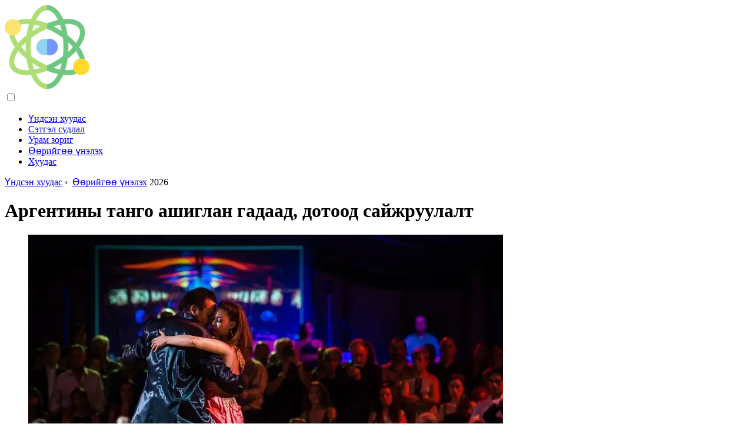

--- FILE ---
content_type: text/html; charset=UTF-8
request_url: https://mn.psychicslog.com/10761681-improving-externally-and-internally-with-argentine-tango
body_size: 12540
content:
<!DOCTYPE html>

<html lang="mn" prefix="og: http://ogp.me/ns#">

<head>

  
<title>Аргентины танго ашиглан гадаад, дотоод сайжруулалт | Өөрийгөө үнэлэх</title>
<meta charset="UTF-8">
<meta name="description" content="Том хотуудын оршин суугчид өдөр бүр шийдвэр гаргах, үйл явдал, үг хэллэгт хурдан хариу өгөх шаардлага тулгардаг. Өдрийн туршид стрессийн түвшин нэмэгдэж, энэ нь зөвхөн нөхцөл байдлыг улам хүндрүүлдэг. Ялангуяа ихэвчлэн маш их ажиллах ёстой хүмүүст бэрхшээл тулгардаг:">
<meta name="viewport" content="width=device-width,initial-scale=1.0">
<meta name="robots" content="max-image-preview:large">

<meta property="og:title" content="Аргентины танго ашиглан гадаад, дотоод сайжруулалт | Өөрийгөө үнэлэх">
<meta property="og:description" content="Том хотуудын оршин суугчид өдөр бүр шийдвэр гаргах, үйл явдал, үг хэллэгт хурдан хариу өгөх шаардлага тулгардаг. Өдрийн туршид стрессийн түвшин нэмэгдэж, энэ нь зөвхөн нөхцөл байдлыг улам хүндрүүлдэг. Ялангуяа ихэвчлэн маш их ажиллах ёстой хүмүүст бэрхшээл тулгардаг:">
<meta property="og:site_name" content="Psychics Log">
<meta property="og:locale" content="mn_MN">
<meta property="og:type" content="article">
<meta property="og:url" content="https://mn.psychicslog.com/10761681-improving-externally-and-internally-with-argentine-tango">
<meta property="og:image" content="https://i.psychicslog.com/images/003/image-6449-4-j.webp">

<link rel="canonical" href="https://mn.psychicslog.com/10761681-improving-externally-and-internally-with-argentine-tango">
<link rel="icon" type="image/png" sizes="48x48" href="https://psychicslog.com/favicon.png">

<link rel="alternate" hreflang="x-default" href="https://psychicslog.com/10761681-improving-externally-and-internally-with-argentine-tango">
<link rel="alternate" hreflang="de" href="https://psychicslog.com/10761681-improving-externally-and-internally-with-argentine-tango">
<link rel="alternate" hreflang="nl" href="https://nl.psychicslog.com/10761681-improving-externally-and-internally-with-argentine-tango">
<link rel="alternate" hreflang="en" href="https://en.psychicslog.com/10761681-improving-externally-and-internally-with-argentine-tango">
<link rel="alternate" hreflang="af" href="https://af.psychicslog.com/10761681-improving-externally-and-internally-with-argentine-tango">
<link rel="alternate" hreflang="ar" href="https://ar.psychicslog.com/10761681-improving-externally-and-internally-with-argentine-tango">
<link rel="alternate" hreflang="az" href="https://az.psychicslog.com/10761681-improving-externally-and-internally-with-argentine-tango">
<link rel="alternate" hreflang="bg" href="https://bg.psychicslog.com/10761681-improving-externally-and-internally-with-argentine-tango">
<link rel="alternate" hreflang="bn" href="https://bn.psychicslog.com/10761681-improving-externally-and-internally-with-argentine-tango">
<link rel="alternate" hreflang="bs" href="https://bs.psychicslog.com/10761681-improving-externally-and-internally-with-argentine-tango">
<link rel="alternate" hreflang="ca" href="https://ca.psychicslog.com/10761681-improving-externally-and-internally-with-argentine-tango">
<link rel="alternate" hreflang="cs" href="https://cs.psychicslog.com/10761681-improving-externally-and-internally-with-argentine-tango">
<link rel="alternate" hreflang="el" href="https://el.psychicslog.com/10761681-improving-externally-and-internally-with-argentine-tango">
<link rel="alternate" hreflang="es" href="https://es.psychicslog.com/10761681-improving-externally-and-internally-with-argentine-tango">
<link rel="alternate" hreflang="et" href="https://et.psychicslog.com/10761681-improving-externally-and-internally-with-argentine-tango">
<link rel="alternate" hreflang="fi" href="https://fi.psychicslog.com/10761681-improving-externally-and-internally-with-argentine-tango">
<link rel="alternate" hreflang="fr" href="https://fr.psychicslog.com/10761681-improving-externally-and-internally-with-argentine-tango">
<link rel="alternate" hreflang="he" href="https://he.psychicslog.com/10761681-improving-externally-and-internally-with-argentine-tango">
<link rel="alternate" hreflang="hr" href="https://hr.psychicslog.com/10761681-improving-externally-and-internally-with-argentine-tango">
<link rel="alternate" hreflang="hu" href="https://hu.psychicslog.com/10761681-improving-externally-and-internally-with-argentine-tango">
<link rel="alternate" hreflang="hy" href="https://hy.psychicslog.com/10761681-improving-externally-and-internally-with-argentine-tango">
<link rel="alternate" hreflang="id" href="https://id.psychicslog.com/10761681-improving-externally-and-internally-with-argentine-tango">
<link rel="alternate" hreflang="it" href="https://it.psychicslog.com/10761681-improving-externally-and-internally-with-argentine-tango">
<link rel="alternate" hreflang="ka" href="https://ka.psychicslog.com/10761681-improving-externally-and-internally-with-argentine-tango">
<link rel="alternate" hreflang="kk" href="https://kk.psychicslog.com/10761681-improving-externally-and-internally-with-argentine-tango">
<link rel="alternate" hreflang="ky" href="https://ky.psychicslog.com/10761681-improving-externally-and-internally-with-argentine-tango">
<link rel="alternate" hreflang="lt" href="https://lt.psychicslog.com/10761681-improving-externally-and-internally-with-argentine-tango">
<link rel="alternate" hreflang="lv" href="https://lv.psychicslog.com/10761681-improving-externally-and-internally-with-argentine-tango">
<link rel="alternate" hreflang="mn" href="https://mn.psychicslog.com/10761681-improving-externally-and-internally-with-argentine-tango">
<link rel="alternate" hreflang="ms" href="https://ms.psychicslog.com/10761681-improving-externally-and-internally-with-argentine-tango">
<link rel="alternate" hreflang="no" href="https://no.psychicslog.com/10761681-improving-externally-and-internally-with-argentine-tango">
<link rel="alternate" hreflang="pl" href="https://pl.psychicslog.com/10761681-improving-externally-and-internally-with-argentine-tango">
<link rel="alternate" hreflang="pt" href="https://pt.psychicslog.com/10761681-improving-externally-and-internally-with-argentine-tango">
<link rel="alternate" hreflang="ro" href="https://ro.psychicslog.com/10761681-improving-externally-and-internally-with-argentine-tango">
<link rel="alternate" hreflang="sk" href="https://sk.psychicslog.com/10761681-improving-externally-and-internally-with-argentine-tango">
<link rel="alternate" hreflang="sl" href="https://sl.psychicslog.com/10761681-improving-externally-and-internally-with-argentine-tango">
<link rel="alternate" hreflang="sq" href="https://sq.psychicslog.com/10761681-improving-externally-and-internally-with-argentine-tango">
<link rel="alternate" hreflang="sv" href="https://sv.psychicslog.com/10761681-improving-externally-and-internally-with-argentine-tango">
<link rel="alternate" hreflang="sw" href="https://sw.psychicslog.com/10761681-improving-externally-and-internally-with-argentine-tango">
<link rel="alternate" hreflang="th" href="https://th.psychicslog.com/10761681-improving-externally-and-internally-with-argentine-tango">
<link rel="alternate" hreflang="tl" href="https://tl.psychicslog.com/10761681-improving-externally-and-internally-with-argentine-tango">
<link rel="alternate" hreflang="tr" href="https://tr.psychicslog.com/10761681-improving-externally-and-internally-with-argentine-tango">
<link rel="alternate" hreflang="uz" href="https://uz.psychicslog.com/10761681-improving-externally-and-internally-with-argentine-tango">
<link rel="alternate" hreflang="vi" href="https://vi.psychicslog.com/10761681-improving-externally-and-internally-with-argentine-tango">



  
  <script type="application/ld+json">
  {
  "@context":"https://schema.org",
  "@type":"Article",
  "url": "https://mn.psychicslog.com/10761681-improving-externally-and-internally-with-argentine-tango",
  "headline": "Аргентины танго ашиглан гадаад, дотоод сайжруулалт",
  "keywords": "",
  "description": "Том хотуудын оршин суугчид өдөр бүр шийдвэр гаргах, үйл явдал, үг хэллэгт хурдан хариу өгөх шаардлага тулгардаг. Өдрийн туршид стрессийн түвшин нэмэгдэж, энэ нь зөвхөн нөхцөл байдлыг улам хүндрүүлдэг. Ялангуяа ихэвчлэн маш их ажиллах ёстой хүмүүст бэрхшээл тулгардаг:",
  "inLanguage": "mn",
  "dateCreated":"2023-12-17T05:03",
  "dateModified":"2025-01-24T14:04",
  "datePublished":"2023-12-17T05:03",
  "typicalAgeRange":"12+",   
  "mainEntityOfPage":{"@type": "WebPage","@id": "https://mn.psychicslog.com/10761681-improving-externally-and-internally-with-argentine-tango"},  
  "author":{"@context":"https://schema.org","@type":"Person","name":"Evan Saunder","email":"saunder@psychicslog.com"},
  "image":{"@type": "ImageObject","url": "https://i.psychicslog.com/images/003/image-6449-4-j.webp"},
  "publisher":{"@type": "Organization","name": "Anonymous","logo": "https://i.psychicslog.com/logo-144x144.png"}
  }
  
}
  </script>
  
</head>

<body class="bg-light">



<header>
<a href="/" title="Үндсэн хуудас" rel="home" class="logo"><img src="https://i.psychicslog.com/logo-144x144.png" loading="lazy" alt="Logo mn.psychicslog.com" title="Logo mn.psychicslog.com" width="144" height="144"></a>
</header>

<nav itemscope itemtype="https://schema.org/SiteNavigationElement" class="menu--toggle">

<input id="menu--toggle" type="checkbox" aria-label="Menu"><label for="menu--toggle" aria-label="Menu"><span></span></label>

<ul>
<li><a href="/" title="Үндсэн хуудас" rel="home" itemprop="url"><span itemprop="name">Үндсэн хуудас</span></a></li>
<li><a href="/psychology/1" title="Сэтгэл судлал" rel="category tag" itemprop="url"><span itemprop="name">Сэтгэл судлал</span></a></li><li><a href="/motivation/1" title="Урам зориг" rel="category tag" itemprop="url"><span itemprop="name">Урам зориг</span></a></li><li><a href="/self-esteem/1" title="Өөрийгөө үнэлэх" rel="category tag" itemprop="url"><span itemprop="name">Өөрийгөө үнэлэх</span></a></li><li><a href="/pages/1" title="Хуудас" rel="category tag" itemprop="url"><span itemprop="name">Хуудас</span></a></li>
</ul>

</nav>
<div class="main-container container">

  <div class="row">

    <div class="col-lg-8">
      <div class="content-box">

        <main class="entry mb-0">

          <div class="single-post__entry-header entry__header">

            <nav itemscope itemtype="https://schema.org/BreadcrumbList">
              <span itemprop="itemListElement" itemscope itemtype="https://schema.org/ListItem"><a href="/" title="Үндсэн хуудас" rel="home" itemprop="item" class="entry__meta-category entry__meta-category--label entry__meta-category--green"><span itemprop="name">Үндсэн хуудас</span></a><meta itemprop="position" content="1"></span>&nbsp;›&nbsp;
              <span itemprop="itemListElement" itemscope itemtype="https://schema.org/ListItem"><a href="/self-esteem/1" title="Өөрийгөө үнэлэх" rel="category tag" class="entry__meta-category entry__meta-category--label entry__meta-category--green" itemprop="item"><span itemprop="name">Өөрийгөө үнэлэх</span></a><meta itemprop="position" content="2"></span> 2026            </nav>

            <h1>Аргентины танго ашиглан гадаад, дотоод сайжруулалт</h1>

          </div>

          <div>

            <div class="ag-colum-left">
              <div class="ag-box">
                              </div>
            </div>

            <div class="ag-colum-right">
              <div class="ag-box">
                
  <figure class="image" itemscope itemtype="https://schema.org/ImageObject">
  <img src="https://i.psychicslog.com/images/003/image-6449-4-j.webp" loading="lazy" alt="Аргентины танго ашиглан гадаад, дотоод сайжруулалт" title="Аргентины танго ашиглан гадаад, дотоод сайжруулалт" itemprop="contentUrl" width="807" height="554" />
<meta itemprop="width" content="807px">
<meta itemprop="height" content="554px">
  <figcaption itemprop="name">Аргентины танго ашиглан гадаад, дотоод сайжруулалт</figcaption>
  </figure>
                </div>
            </div>

          </div>

          <div class="supply">
<h2>Агуулгын хүснэгт:</h2>
<ul>
<li><a href="#menu-1">Tango нь стресс тайлах үйлчилгээтэй</a></li>
<li><a href="#menu-2">Аргентины танго ба шийдвэр гаргах</a></li>
<li><a href="#menu-3">Гадаад төрхөө сайжруулах сайхан арга</a></li>
</ul>
</div>

          
          <div class="entry__article-wrap">
            <div class="entry__article">

              <article>
                <div class="article-info">
                  <ul>
                    <li><span class="info-icon">&#x1F464;</span> <strong>Зохиолч</strong> <span>Evan Saunder</span> <span class="info-icon">&#x1F4E7;</span> <a href="/cdn-cgi/l/email-protection#6b180a1e050f0e192b1b1812080302081807040c45080406"><span class="__cf_email__" data-cfemail="abd8cadec5cfced9ebdbd8d2c8c3c2c8d8c7c4cc85c8c4c6">[email&#160;protected]</span></a>.</li>
                    <li><span class="info-icon">&#x23F1;</span> <strong>Public</strong> 2023-12-17 05:03.</li>
                    <li><span class="info-icon">&#x1F58D;</span> <strong>Хамгийн сүүлд өөрчлөгдсөн</strong> 2025-01-24 14:04.</li>                    
                  </ul>
                </div>

                <div id="dom_article_body">
                  <p>Том хотуудын оршин суугчид өдөр бүр шийдвэр гаргах, үйл явдал, үг хэллэгт хурдан хариу өгөх шаардлага тулгардаг. Өдрийн туршид стрессийн түвшин нэмэгдэж, энэ нь зөвхөн нөхцөл байдлыг улам хүндрүүлдэг.</p>

  <figure class="image" itemscope itemtype="https://schema.org/ImageObject">
  <img src="https://i.psychicslog.com/images/003/image-6449-5-j.webp" loading="lazy" alt="Аргентины танго ашиглан гадаад, дотоод сайжруулалт" title="Аргентины танго ашиглан гадаад, дотоод сайжруулалт" itemprop="contentUrl">
  <figcaption itemprop="name">Аргентины танго ашиглан гадаад, дотоод сайжруулалт</figcaption>
  </figure>
  <p>Ялангуяа ихэвчлэн маш их ажиллах ёстой хүмүүст бэрхшээл тулгардаг: үйлчлүүлэгчид, захирагдагсад, дарга нартайгаа байнгын харилцаа холбоо ядрах, зөв шийдвэр гаргах нь улам бүр хэцүү болдог. Үүний үр дүнд хүн уур уцаартай болдог бөгөөд энэ нь бусадтай харьцах харьцаа, ажлын чанарт муугаар нөлөөлдөг.</p>
<p>Асуудлыг шийдвэрлэх маш үр дүнтэй бөгөөд нэгэн зэрэг анхны арга бол Аргентины танго сургалтанд хамрагдах явдал юм. Энэ нь таны дүр төрхийг сайжруулах, бие бялдрын чийрэгжүүлэлт, стрессийн сөрөг нөлөөллийг бууруулах, тэр ч байтугай зан чанар дээрээ ажиллахад тусална.</p>
<div id="menu-1"></div>
<h2>Tango нь стресс тайлах үйлчилгээтэй</h2>
<p>Орчин үеийн олон ажил олгогчид ажил горилогчдод тавигдах шаардлагыг сонгохдоо стресст тэсвэртэй байхыг шаарддаг нь дэмий хоосон зүйл биш юм. Энэ шинж чанар нь ердөө л зайлшгүй шаардлагатай байдаг, учир нь хүн сөрөг сэтгэл хөдлөлд амархан автдаг бол түүний гүйцэтгэл, хамт олон, үйлчлүүлэгчидтэй харьцах харьцаа ихээхэн доройтож болзошгүй юм.</p>
<p>Танго дасгал хийх явцад серотонин ба эндорфины хэмжээ ихэсдэг нь сэтгэлийн хөдөлгөөнийг сайжруулахад тусалдаг. Сургалтын ачаар та стрессийг илүү амархан ойлгож, тэсвэрлэх чадварыг эзэмшиж, илүү тайван, илүү эелдэг, бусдад илүү тэсвэртэй болж сурах болно. Үйлчлүүлэгчид, хамтран ажиллагсад үүнийг анзаарч, үнэлэх нь дамжиггүй.</p>
<div id="menu-2"></div>
<h2>Аргентины танго ба шийдвэр гаргах</h2>
<p>Бизнес нь нэг талаараа байнга шийдвэр гаргахтай холбоотой байдаг. Хүний байр суурь, түүний үүрэг хариуцлага өндөр байх тусам түүний өмнө илүү хэцүү даалгаварууд тавигддаг. Аргентины танго сургалт бол тархины нэг төрөл юм. Оролцогчид үндсэн хөдөлгөөнийг судалж, дараа нь импровиз хийж, хамтрагчаа сонсож, өвөрмөц бүжиг бий болгодог.</p>
<p>Хэдэн хичээл хийсний дараа та ухамсар, ухамсараа нэгтгэж, шийдвэрээ амархан бөгөөд өөртөө итгэлтэйгээр гаргаж, шаардлагагүй зүйлд сатааралгүйгээр асуудалд анхаарлаа төвлөрүүлж сурах болно. Эдгээр чадварууд нь таны ажил, бусад хамт олон, түүний дотор бусад хүмүүстэй харилцах харилцаанд тань хэрэг болно.</p>
<div id="menu-3"></div>
<h2>Гадаад төрхөө сайжруулах сайхан арга</h2>
<p>Сэтгэл зүйчдийн үзэж байгаагаар хүмүүс үзэсгэлэнтэй, гоёмсог хувцасласан хүмүүсийг өөрийн бизнестээ өндөр амжилт гаргах чадвартай, амжилтанд хүрсэн гэж ухамсаргүй байдлаар хүлээн авдаг. Тиймээс ч бизнесменүүд, ажил хэрэгч бүсгүйчүүд гадаад төрх байдалдаа анхаарал тавих нь маш чухал юм.</p>
<p>Мэдээжийн хэрэг, бүх хүмүүс фитнес клуб, биеийн тамирын заалаар зочлох хангалттай цаг зав байдаггүй. Гэсэн хэдий ч Аргентины танго ачаар та бизнесээ дуртайяа хослуулж чадна: хүмүүстэй харилцаа холбоогоо сайжруулж, шийдвэр гаргаж, хөгжилдөж, дүр төрхөө чангал. Та илүү дур булаам, хүчирхэг, тэсвэртэй болох болно. Үүний зэрэгцээ, Аргентины танго хэмжсэн бүжиг гэж нэрлэгдэх боломжтой тул ямар ч насны, арьсны өнгөөр ялгагдах хүмүүс үүнийг сурч болно. Таны бие бялдрын чийрэгжилт хамаагүй - чи амжилтанд хүрч чадна.</p>
                </div>

              </article>

              
<script data-cfasync="false" src="/cdn-cgi/scripts/5c5dd728/cloudflare-static/email-decode.min.js"></script><script data-cfasync="false">
function video_open(_video){var body_width=document.documentElement.clientWidth;var body_height=document.documentElement.clientHeight;var div_video=document.createElement('div');div_video.id='video-youtube-open';div_video.setAttribute('style','width:'+body_width+'px;height:'+body_height+'px');div_video.innerHTML='<div class="close" onclick="video_close()">&#10761;</div><div class="video-youtube-open-iframe"><iframe src="https://www.youtube.com/embed/'+_video+'?autoplay=1" title="YouTube video player" frameborder="0" allow="accelerometer;autoplay;clipboard-write;encrypted-media;gyroscope;picture-in-picture;web-share" allowfullscreen></iframe></div>';document.body.append(div_video);}
function video_close(){document.getElementById('video-youtube-open').remove();}
</script>

              
              <h2>Зөвлөмж болгож буй:</h2>
<div class="recommended">

<h2><a href="/10761683-argentine-tango-and-ndash-the-key-to-solving-your-problems" title="Аргентины танго - таны асуудлыг шийдвэрлэх түлхүүр" rel="bookmark">Аргентины танго - таны асуудлыг шийдвэрлэх түлхүүр</a></h2>
<figure class="image" itemscope itemtype="https://schema.org/ImageObject">
<img src="https://i.psychicslog.com/images/003/image-6451-4-j.webp" loading="lazy" alt="Аргентины танго - таны асуудлыг шийдвэрлэх түлхүүр" title="Аргентины танго - таны асуудлыг шийдвэрлэх түлхүүр" itemprop="contentUrl" width="604" height="441" />
<meta itemprop="width" content="604px" />
<meta itemprop="height" content="441px" />
<meta itemprop="name" content="Аргентины танго - таны асуудлыг шийдвэрлэх түлхүүр" />
</figure>
<p>Өнгөц харахад энэ нь гайхмаар санагдаж болох ч Аргентины танго нь тухайн хүнд олон асуудлынхаа мөн чанарыг олж харах боломжийг олгодог толь юм. Эхний хичээлүүдийн үеэр та үүнийг анзаарах болно, үүнээс гадна зарим нээлт таныг гайхшруулж магадгүй юм</p>

<h2><a href="/10761690-argentine-tango-teaching-patience" title="Аргентины танго: тэвчээрийг сургах" rel="bookmark">Аргентины танго: тэвчээрийг сургах</a></h2>
<figure class="image" itemscope itemtype="https://schema.org/ImageObject">
<img src="https://i.psychicslog.com/images/003/image-6456-7-j.webp" loading="lazy" alt="Аргентины танго: тэвчээрийг сургах" title="Аргентины танго: тэвчээрийг сургах" itemprop="contentUrl" width="1024" height="683" />
<meta itemprop="width" content="1024px" />
<meta itemprop="height" content="683px" />
<meta itemprop="name" content="Аргентины танго: тэвчээрийг сургах" />
</figure>
<p>Орчин үеийн ихэнх сул орон тоо нь нэр дэвшигчийг стресст тэсвэртэй байх ёстой гэдгийг харуулж байгаа нь шалтгаангүй юм. Энэхүү шаардлага нь бизнес эрхлэгчид, менежерүүд, үйлчлүүлэгчид болон захирагдагсадтайгаа харьцах, ажилчдаа сургах, алдаа оноогоо зааж өгөх шаардлагатай байдаг хүмүүст чухал ач холбогдолтой юм</p>

<h2><a href="/10761720-argentine-tango-as-a-trainer-for-mind-and-intuition" title="Аргентины танго нь оюун ухаан, зөн совинг сургагч багш юм" rel="bookmark">Аргентины танго нь оюун ухаан, зөн совинг сургагч багш юм</a></h2>
<figure class="image" itemscope itemtype="https://schema.org/ImageObject">
<img src="https://i.psychicslog.com/images/003/image-6470-4-j.webp" loading="lazy" alt="Аргентины танго нь оюун ухаан, зөн совинг сургагч багш юм" title="Аргентины танго нь оюун ухаан, зөн совинг сургагч багш юм" itemprop="contentUrl" width="604" height="400" />
<meta itemprop="width" content="604px" />
<meta itemprop="height" content="400px" />
<meta itemprop="name" content="Аргентины танго нь оюун ухаан, зөн совинг сургагч багш юм" />
</figure>
<p>Аргентины танго ангиуд ажил мэргэжлийн хувьд хурдан өсөхийг мөрөөддөг бизнесменүүд, амбицтай хүмүүсийн дунд улам бүр түгээмэл болж байна. Үнэн хэрэгтээ ийм сургалт нь оюун ухаан, зөн совингоо маш сайн хөгжүүлдэг бөгөөд хоёулаа бизнесээ амжилттай явуулахад шаардлагатай байдаг</p>

<h2><a href="/10787960-how-argentine-tango-changes-lives" title="Аргентины танго амьдралыг хэрхэн өөрчилдөг вэ?" rel="bookmark">Аргентины танго амьдралыг хэрхэн өөрчилдөг вэ?</a></h2>
<figure class="image" itemscope itemtype="https://schema.org/ImageObject">
<img src="https://i.psychicslog.com/images/008/image-21296-4-j.webp" loading="lazy" alt="Аргентины танго амьдралыг хэрхэн өөрчилдөг вэ?" title="Аргентины танго амьдралыг хэрхэн өөрчилдөг вэ?" itemprop="contentUrl" width="1024" height="768" />
<meta itemprop="width" content="1024px" />
<meta itemprop="height" content="768px" />
<meta itemprop="name" content="Аргентины танго амьдралыг хэрхэн өөрчилдөг вэ?" />
</figure>
<p>Аргентины танго алдартай болох нь жил бүр өсч байгаа бөгөөд энэ нь гайхмаар зүйл биш юм, учир нь ийм бүжиг нь гадаад төрхийг сайжруулах, гайхалтай сэтгэл хөдлөл, тэр ч байтугай зан чанар дээр ажиллахад тохиромжтой байдаг. Үүний зэрэгцээ хичээл нь зөвхөн шинэ танилтай болох эсвэл хосуудын харилцааг бэхжүүлэх хүсэлтэй хүмүүст төдийгүй бизнесээ илүү амжилтанд хүргэх хүсэлтэй хүмүүст ч туслах болно</p>

<h2><a href="/10787992-how-argentine-tango-develops-improvisation-skills" title="Аргентины танго импровизацийн ур чадварыг хэрхэн хөгжүүлдэг вэ?" rel="bookmark">Аргентины танго импровизацийн ур чадварыг хэрхэн хөгжүүлдэг вэ?</a></h2>
<figure class="image" itemscope itemtype="https://schema.org/ImageObject">
<img src="https://i.psychicslog.com/images/008/image-21317-4-j.webp" loading="lazy" alt="Аргентины танго импровизацийн ур чадварыг хэрхэн хөгжүүлдэг вэ?" title="Аргентины танго импровизацийн ур чадварыг хэрхэн хөгжүүлдэг вэ?" itemprop="contentUrl" width="651" height="432" />
<meta itemprop="width" content="651px" />
<meta itemprop="height" content="432px" />
<meta itemprop="name" content="Аргентины танго импровизацийн ур чадварыг хэрхэн хөгжүүлдэг вэ?" />
</figure>
<p>Аргентины танго нь хэд хэдэн үндсэн хөдөлгөөнтэй бөгөөд мэргэжлийн хүмүүс тоглолтын үеэр тайзан дээр бүжиглэдэг боловч энэ урлаг нь үндсэндээ импровиз хийх чадварыг агуулдаг. Бүжигчид өөрсдийн өвөрмөц хэв маягийг бий болгож, зан чанар, мөн чанараа хөдөлгөөнөөр илэрхийлдэг</p>
</div>

            </div>
          </div>

        </main>

      </div>
    </div>

    
<aside class="col-lg-4 sidebar sidebar--right">


<div class="widget widget-popular-posts">

<h2 class="widget-title">Алдартай бичлэг</h2>

<ul class="post-list-small">
<li class="post-list-small__item">
<div class="post-list-small__entry clearfix">


<div class="post-list-small__body">
<h3 class="post-list-small__entry-title"><a href="/10609963-how-to-get-rid-of-the-blues-simple-but-effective-ways" title="Блюзээс хэрхэн ангижрах вэ: энгийн боловч үр дүнтэй арга замууд" rel="bookmark">Блюзээс хэрхэн ангижрах вэ: энгийн боловч үр дүнтэй арга замууд</a></h3>
<div class="entry__meta"><time datetime="2026" class="entry__meta-date">2026</time></div>
</div>

</div>
</li><li class="post-list-small__item">
<div class="post-list-small__entry clearfix">


<div class="post-list-small__body">
<h3 class="post-list-small__entry-title"><a href="/10609969-about-dominant-parents-and-adult-men-the-continuation-of-the-story" title="Зонхилох эцэг эх, насанд хүрсэн эрчүүдийн тухай: түүхийн үргэлжлэл" rel="bookmark">Зонхилох эцэг эх, насанд хүрсэн эрчүүдийн тухай: түүхийн үргэлжлэл</a></h3>
<div class="entry__meta"><time datetime="2026" class="entry__meta-date">2026</time></div>
</div>

</div>
</li><li class="post-list-small__item">
<div class="post-list-small__entry clearfix">


<div class="post-list-small__body">
<h3 class="post-list-small__entry-title"><a href="/10609970-what-is-emotional-intelligence-eq" title="Сэтгэл хөдлөлийн оюун ухаан (EQ) гэж юу вэ?" rel="bookmark">Сэтгэл хөдлөлийн оюун ухаан (EQ) гэж юу вэ?</a></h3>
<div class="entry__meta"><time datetime="2026" class="entry__meta-date">2026</time></div>
</div>

</div>
</li>
</ul>

</div>


<div class="widget widget-popular-posts">

<h2 class="widget-title">Сарын шилдэг үнэлгээнүүд</h2>

<ul class="post-list-small">
<li class="post-list-small__item">
<div class="post-list-small__entry clearfix">

<div class="post-list-small__body">
<h3 class="post-list-small__entry-title"><a href="/10760543-how-to-become-a-strong-personality-right-now" title="Яаж одоо хүчтэй хүн болох вэ?" rel="bookmark">Яаж одоо хүчтэй хүн болох вэ?</a></h3>
</div>

</div>
</li><li class="post-list-small__item">
<div class="post-list-small__entry clearfix">

<div class="post-list-small__body">
<h3 class="post-list-small__entry-title"><a href="/10760545-7-rules-of-a-strong-man" title="Хүчтэй эр хүний 7 дүрэм" rel="bookmark">Хүчтэй эр хүний 7 дүрэм</a></h3>
</div>

</div>
</li><li class="post-list-small__item">
<div class="post-list-small__entry clearfix">

<div class="post-list-small__body">
<h3 class="post-list-small__entry-title"><a href="/10760546-how-to-achieve-your-goals" title="Зорилгодоо хэрхэн хүрэх вэ" rel="bookmark">Зорилгодоо хэрхэн хүрэх вэ</a></h3>
</div>

</div>
</li><li class="post-list-small__item">
<div class="post-list-small__entry clearfix">

<div class="post-list-small__body">
<h3 class="post-list-small__entry-title"><a href="/10760547-how-to-set-goals-in-life" title="Амьдралд хэрхэн зорилго тавих вэ" rel="bookmark">Амьдралд хэрхэн зорилго тавих вэ</a></h3>
</div>

</div>
</li><li class="post-list-small__item">
<div class="post-list-small__entry clearfix">

<div class="post-list-small__body">
<h3 class="post-list-small__entry-title"><a href="/10760557-how-to-teach-independence" title="Хараат бус байдлыг хэрхэн заах вэ" rel="bookmark">Хараат бус байдлыг хэрхэн заах вэ</a></h3>
</div>

</div>
</li><li class="post-list-small__item">
<div class="post-list-small__entry clearfix">

<div class="post-list-small__body">
<h3 class="post-list-small__entry-title"><a href="/10760558-how-to-get-rid-of-the-ego" title="Эго байдлаас хэрхэн ангижрах вэ?" rel="bookmark">Эго байдлаас хэрхэн ангижрах вэ?</a></h3>
</div>

</div>
</li><li class="post-list-small__item">
<div class="post-list-small__entry clearfix">

<div class="post-list-small__body">
<h3 class="post-list-small__entry-title"><a href="/10760559-how-to-test-yourself-for-selfishness" title="Өөрийгөө хувиа хичээсэн байдлаа хэрхэн шалгах вэ" rel="bookmark">Өөрийгөө хувиа хичээсэн байдлаа хэрхэн шалгах вэ</a></h3>
</div>

</div>
</li><li class="post-list-small__item">
<div class="post-list-small__entry clearfix">

<div class="post-list-small__body">
<h3 class="post-list-small__entry-title"><a href="/10760560-how-not-to-lose-heart-while-caring-for-a-seriously-ill-person" title="Хүнд өвчтэй хүнийг асарч байхдаа сэтгэл санаагаа хэрхэн алдахгүй байх вэ" rel="bookmark">Хүнд өвчтэй хүнийг асарч байхдаа сэтгэл санаагаа хэрхэн алдахгүй байх вэ</a></h3>
</div>

</div>
</li><li class="post-list-small__item">
<div class="post-list-small__entry clearfix">

<div class="post-list-small__body">
<h3 class="post-list-small__entry-title"><a href="/10760561-why-you-shouldn39t-be-nervous" title="Яагаад сандарч болохгүй гэж?" rel="bookmark">Яагаад сандарч болохгүй гэж?</a></h3>
</div>

</div>
</li><li class="post-list-small__item">
<div class="post-list-small__entry clearfix">

<div class="post-list-small__body">
<h3 class="post-list-small__entry-title"><a href="/10760562-how-to-get-to-action" title="Үйлдэлд хэрхэн хүрэх вэ" rel="bookmark">Үйлдэлд хэрхэн хүрэх вэ</a></h3>
</div>

</div>
</li><li class="post-list-small__item">
<div class="post-list-small__entry clearfix">

<div class="post-list-small__body">
<h3 class="post-list-small__entry-title"><a href="/10760563-how-to-get-rid-of-pride" title="Бардам зангаас хэрхэн ангижрах вэ" rel="bookmark">Бардам зангаас хэрхэн ангижрах вэ</a></h3>
</div>

</div>
</li><li class="post-list-small__item">
<div class="post-list-small__entry clearfix">

<div class="post-list-small__body">
<h3 class="post-list-small__entry-title"><a href="/10760566-how-to-become-aristocratic" title="Язгууртан болох" rel="bookmark">Язгууртан болох</a></h3>
</div>

</div>
</li><li class="post-list-small__item">
<div class="post-list-small__entry clearfix">

<div class="post-list-small__body">
<h3 class="post-list-small__entry-title"><a href="/10760567-how-a-man-to-build-a-relationship-with-his-mother-in-law" title="Эрэгтэй хүн хадам ээжтэйгээ хэрхэн харилцаа тогтоох вэ" rel="bookmark">Эрэгтэй хүн хадам ээжтэйгээ хэрхэн харилцаа тогтоох вэ</a></h3>
</div>

</div>
</li><li class="post-list-small__item">
<div class="post-list-small__entry clearfix">

<div class="post-list-small__body">
<h3 class="post-list-small__entry-title"><a href="/10760568-how-to-learn-to-be-strong" title="Хүчтэй байхыг хэрхэн сурах вэ" rel="bookmark">Хүчтэй байхыг хэрхэн сурах вэ</a></h3>
</div>

</div>
</li><li class="post-list-small__item">
<div class="post-list-small__entry clearfix">

<div class="post-list-small__body">
<h3 class="post-list-small__entry-title"><a href="/10760578-how-to-be-strong-and-independent" title="Хэрхэн хүчтэй, хараат бус байх вэ?" rel="bookmark">Хэрхэн хүчтэй, хараат бус байх вэ?</a></h3>
</div>

</div>
</li>
</ul>

</div>


<div class="widget widget-popular-posts">

<h2 class="widget-title">Топ эдлэл</h2>

<ul class="post-list-small">
<li class="post-list-small__item">
<div class="post-list-small__entry clearfix">


<div class="post-list-small__body">
<h3 class="post-list-small__entry-title"><a href="/10761153-how-to-be-in-harmony-of-body-and-soul" title="Бие ба сэтгэлийн зохицолд хэрхэн нийцэх вэ" rel="bookmark">Бие ба сэтгэлийн зохицолд хэрхэн нийцэх вэ</a></h3>
<div class="entry__meta"><time datetime="2026" class="entry__meta-date">2026</time></div>
</div>

</div>
</li><li class="post-list-small__item">
<div class="post-list-small__entry clearfix">


<div class="post-list-small__body">
<h3 class="post-list-small__entry-title"><a href="/10761155-how-to-achieve-a-dream-in-5-minutes" title="5 минутын дотор мөрөөдөлдөө хэрхэн хүрэх вэ" rel="bookmark">5 минутын дотор мөрөөдөлдөө хэрхэн хүрэх вэ</a></h3>
<div class="entry__meta"><time datetime="2026" class="entry__meta-date">2026</time></div>
</div>

</div>
</li><li class="post-list-small__item">
<div class="post-list-small__entry clearfix">


<div class="post-list-small__body">
<h3 class="post-list-small__entry-title"><a href="/10761156-coping-with-sleepiness" title="Нойрмог байдлыг даван туулах" rel="bookmark">Нойрмог байдлыг даван туулах</a></h3>
<div class="entry__meta"><time datetime="2026" class="entry__meta-date">2026</time></div>
</div>

</div>
</li>
</ul>

</div>


</aside>
  </div>

</div>


<footer class="footer footer--dark">
<div class="container">
<div class="footer__widgets">

<div class="row">

<div class="col-lg-4">

<div class="widget">

<h2 class="widget-title">Зөвлөгөө өгөх</h2>

<ul class="post-list-small">
<li class="post-list-small__item">
<div>

<div>
<h3 class="post-list-small__entry-title"><a href="/10579899-how-not-to-blame-yourself" title="Өөрийгөө хэрхэн буруутгахгүй байх вэ" rel="bookmark">Өөрийгөө хэрхэн буруутгахгүй байх вэ</a></h3>
<p>Олон хүмүүс өөрсдийнхөө үйлдэлд гэм буруутай мэт санагдаж байв. Энэ нь таныг үйлдлээ эргэн харж, түүндээ санаа зовоход хүргэдэг. Ихэнх тохиолдолд хүмүүс ямар ч шалтгаангүйгээр буруутай мэт санагддаг. Гэм буруугийн энэ таагүй мэдрэмжийг хэрхэн даван туулах вэ?</p>
</div>

</div>
</li><li class="post-list-small__item">
<div>

<div>
<h3 class="post-list-small__entry-title"><a href="/10579900-work-as-psychotherapy" title="Сэтгэцийн эмчилгээ хийх" rel="bookmark">Сэтгэцийн эмчилгээ хийх</a></h3>
<p>Грек хэлнээс орчуулсан сэтгэлзүйн эмчилгээ нь сэтгэлийг эмчлэх гэсэн утгатай. Орчин үеийн товчилсон тодорхойлолтод энэ нь хүний сэтгэл зүйгээр дамжуулан хүний биед үзүүлэх эмчилгээний нөлөө юм. Энэ төрлийн үйл ажиллагаа нь бүхэл бүтэн арга техникийг агуулдаг бөгөөд ажил эрхлэлт, боломжит ажил нь эдгээрийн нэг нь нэмэгдсэн нь хэнд ч нууц биш байсан</p>
</div>

</div>
</li><li class="post-list-small__item">
<div>

<div>
<h3 class="post-list-small__entry-title"><a href="/10579901-how-to-get-rid-of-anxiety-in-10-minutes" title="10 минутын дотор сэтгэлийн түгшүүрээс хэрхэн ангижрах вэ" rel="bookmark">10 минутын дотор сэтгэлийн түгшүүрээс хэрхэн ангижрах вэ</a></h3>
<p>Та туршиж үзэх хэрэгтэй зарим практик аргууд байдаг. Алдарт сэтгэл судлаач Дэйл Карнеги &quot;Санаа зовохоо больж, амьдралаа хэрхэн эхлүүлэх вэ&quot; хэмээх нэгэн номондоо хэт их айдас хүйдэсээс ангижрах өвөрмөц боловч гайхалтай энгийн аргыг санал болгожээ</p>
</div>

</div>
</li><li class="post-list-small__item">
<div>

<div>
<h3 class="post-list-small__entry-title"><a href="/10579902-how-to-restore-health-and-get-out-of-stress" title="Эрүүл мэндээ хэрхэн сэргээж, стрессээс гарах вэ" rel="bookmark">Эрүүл мэндээ хэрхэн сэргээж, стрессээс гарах вэ</a></h3>
<p>Бидний амьдралд цөөхөн хүн стрессээс зайлсхийж чадсан. Ядаргаа, ажил дээрээ эсвэл гэртээ тулгарах бэрхшээл, нийтийн тээврийн хэрэгслээр аялах, мөнгөгүй болох, зөрчилдөөн, хэрүүл маргаан - энэ бүхэн бие махбодийг сулруулж, стресст хүргэдэг. Хэрэв та үүссэн нөхцөл байдлыг даван туулахгүй бол энэ нь ноцтой өвчнөөс холгүй байх болно</p>
</div>

</div>
</li><li class="post-list-small__item">
<div>

<div>
<h3 class="post-list-small__entry-title"><a href="/10579903-ways-to-get-out-of-a-depressive-state" title="Сэтгэлийн хямралаас гарах арга замууд" rel="bookmark">Сэтгэлийн хямралаас гарах арга замууд</a></h3>
<p>Сэтгэл судлаачид хүмүүсийн сэтгэлийн хямралыг орчин үеийн хүн төрөлхтний сэтгэлзүйн гол асуудлуудын нэг гэж нэрлэдэг. Та энэ асуудлыг өөрөө даван туулахыг оролдож болох боловч мэргэжлийн эмнэлгийн тусламж үйлчилгээний талаар бүү мартаарай! Энгийн үгээр хэлбэл сэтгэлийн хямрал нь хүний сэтгэлийн хямрал, болж бүтэж байгаа бүх зүйлд хайхрамжгүй хандах, үндэслэлтэй, хангалттай үндэслэлтэй дүгнэлт хийх чадваргүй байх, хүмүүстэй хэвийн харьцах чадваргүй болох зэргээр тодо</p>
</div>

</div>
</li>
</ul>

</div>

</div>

<div class="col-lg-4">

<div class="widget">

<h2 class="widget-title">Шинжээчдийн санал</h2>

<ul class="post-list-small">
<li class="post-list-small__item">
<div>

<div>
<h3 class="post-list-small__entry-title"><a href="/10669-what-makes-black-envy-different-from-white" title="Хар атаархал нь цагаанаас юугаараа ялгаатай вэ?" rel="bookmark">Хар атаархал нь цагаанаас юугаараа ялгаатай вэ?</a></h3>
<p>Философичид энэ ойлголтыг өмч өмчлөх хүсэл эсвэл бусад хүмүүсийн ололт амжилтыг тайлбарладаг. Агуу философич Спиноза атаархлыг хэн нэгний аз жаргалд дургүйцэл, бусдын золгүй явдлаас таашаал авах гэж тодорхойлсон байдаг. Атаа жөтөө нь хүн бүрийн сэтгэлд амьдардаг боловч энэ мэдрэмж нь өөр өөр байдаг бөгөөд найз нөхөд, танил хүмүүсийнхээ сайн сайхан байдал эсвэл амжилтыг харахад сэтгэлд нь төрж буй сэтгэлийн мэдрэмжээс хамааран &quot;</p>
</div>

</div>
</li><li class="post-list-small__item">
<div>

<div>
<h3 class="post-list-small__entry-title"><a href="/10672-how-to-live-if-everyone-envies-you" title="Хэрэв хүн бүхэн чамд атаархдаг бол яаж амьдрах вэ" rel="bookmark">Хэрэв хүн бүхэн чамд атаархдаг бол яаж амьдрах вэ</a></h3>
<p>Амжилтанд хүрсэн, аз жаргалтай хүн ихэвчлэн &quot;цагаан&quot;, &quot;хар&quot; байж чаддаг атаархуу хүмүүсийн эрч хүчтэй довтолгоонд автдаг. Эхний тохиолдолд ямар ч аймшигтай зүйл байхгүй, харин &quot;хар&quot; атаархагчидтай бол бүх зүйл илүү төвөгтэй байдаг</p>
</div>

</div>
</li><li class="post-list-small__item">
<div>

<div>
<h3 class="post-list-small__entry-title"><a href="/10673-envy-is-good-or-bad" title="Атаархал нь сайн эсвэл муу байдаг" rel="bookmark">Атаархал нь сайн эсвэл муу байдаг</a></h3>
<p>Атаа жөтөө гэдэг нь өөр хүнээс өөрийнхөө хүссэн зүйлийг олж харах үед хүмүүст тохиолддог мэдрэмж юм. Энэ нь ямар нэгэн зүйл эсвэл объект байх албагүй бөгөөд энэ мэдрэмж нь бусад олон зүйлд хамаатай - сайн залуу, ур чадвар, хувийн ололт амжилт, нийгэм дэх байр суурь, байр суурь</p>
</div>

</div>
</li><li class="post-list-small__item">
<div>

<div>
<h3 class="post-list-small__entry-title"><a href="/10674-how-to-protect-yourself-from-gossip-and-intrigue" title="Хов жив, заль мэхээс өөрийгөө хэрхэн хамгаалах вэ?" rel="bookmark">Хов жив, заль мэхээс өөрийгөө хэрхэн хамгаалах вэ?</a></h3>
<p>Бидний хэн нь ч хов жив, сонирхол татсан зүйлтэй тулгарсан. Ихэвчлэн хов жив атаархал байгаа газарт тохиолддог. Ашиг олох зүйл байгаа газар бол сэжиглэл юм: албан тушаал, хэн нэгний &quot;тал&quot;, санхүүжилтийн эх үүсвэр … Интриантуудыг хэрхэн саармагжуулж, хов живийг зогсоох вэ?</p>
</div>

</div>
</li><li class="post-list-small__item">
<div>

<div>
<h3 class="post-list-small__entry-title"><a href="/10604433-how-to-answer-questions-in-the-army" title="Цэргийн асуултанд хэрхэн хариулах вэ" rel="bookmark">Цэргийн асуултанд хэрхэн хариулах вэ</a></h3>
<p>Арми бол тухайн улсын зэвсэгт хүчин юм. Үүний даалгавар бол халдлага, хамгаалалт, халхавч, дайралт, экспедицийн тагнуулын үйл ажиллагаа явуулах явдал юм. Арми дахь алба нь Зэвсэгт хүчний дүрмийн дагуу бүтэцлэгдсэн байдаг. Цэргийн албан хаагчдад давж заалдах, тэдэнд хариулах дүрмийг Зэвсэгт хүчний байлдааны тухай дүрэмд тусгасан болно</p>
</div>

</div>
</li>
</ul>

</div>

</div>

<div class="col-lg-4">

<div class="widget">

<h2 class="widget-title">Топ эдлэл</h2>

<ul class="post-list-small">
<li class="post-list-small__item">
<div>

<div>
<h3 class="post-list-small__entry-title"><a href="/10644738-how-not-to-get-violent" title="Хэрхэн хүчирхийлэлд өртөхгүй байх вэ" rel="bookmark">Хэрхэн хүчирхийлэлд өртөхгүй байх вэ</a></h3>
<p>Хүчирхийлэл, харгислал нь хүн төрөлхтний соёл иргэншлийг дагалдаж ирсэн. Амьдралдаа ганц ч түрэмгий үйлдэл хийхгүй байх боломжтой юу? Үгүй, гэхдээ та өөрийгөө болон зан авираа хянах боломжтой. Гаднах ертөнцөөс гадна тайван, тайван байдлыг хайж олох боломжгүй юм</p>
</div>

</div>
</li><li class="post-list-small__item">
<div>

<div>
<h3 class="post-list-small__entry-title"><a href="/10645152-how-not-to-be-afraid-of-the-enemy" title="Яаж дайснаас айхгүй байх вэ" rel="bookmark">Яаж дайснаас айхгүй байх вэ</a></h3>
<p>Эрт дээр үеэс хүмүүс айдсын мөн чанарыг ийм байдлаар ойлгохыг хичээж, түүнтэй харьцаж сурчээ. Мянган жилийн өмнө олон улсын эдийн засаг гэж байгаагүй бөгөөд дайн бол төр, хувь хүнийг баяжуулах цорын ганц эх үүсвэр байв. Спарта хотод хөвгүүдийг бараг л нялхаас нь эхээс нь авч, тулааны урлаг, дайны стратеги сургадаг байв</p>
</div>

</div>
</li><li class="post-list-small__item">
<div>

<div>
<h3 class="post-list-small__entry-title"><a href="/10646299-8-ways-to-create-a-new-year-mood" title="Шинэ жилийн уур амьсгалыг бий болгох 8 арга" rel="bookmark">Шинэ жилийн уур амьсгалыг бий болгох 8 арга</a></h3>
<p>Өөртөө болон хайртай хүмүүстээ хэрхэн шинэ жилийн уур амьсгалыг бий болгохыг олж мэдээрэй! 1. Гэр орноо тохижуул. Цэцгүүд, өнгөлөг бөмбөлгүүд, цагаан тугалга нь баярын зайлшгүй шинж чанарууд бөгөөд энэ нь таныг зөв сэтгэл хөдлөлд хурдан оруулах болно</p>
</div>

</div>
</li><li class="post-list-small__item">
<div>

<div>
<h3 class="post-list-small__entry-title"><a href="/10646526-how-to-make-wishes-for-a-year" title="Жилийн туршид хүслээ хэрхэн яаж хийх вэ" rel="bookmark">Жилийн туршид хүслээ хэрхэн яаж хийх вэ</a></h3>
<p>Ирэх жилийнхээ талаар хүсэл эрмэлзэл хийснийхээ дараа тэдний нэлээд хэсэг нь бүрэн биелж, үлдсэн хэсэг нь эцэслэн шийдэгдэж эсвэл хүлээгдэж байснаас хэтэрсэн байгааг олж мэдээд та гайхаж, баярлаж байна гэж төсөөлөөд үз дээ. Энэ бол үнэхээр бодит зүйл бөгөөд бүх нууц нь зөв таахад оршино</p>
</div>

</div>
</li><li class="post-list-small__item">
<div>

<div>
<h3 class="post-list-small__entry-title"><a href="/10646557-how-to-find-love" title="Хайрыг яаж олох вэ?" rel="bookmark">Хайрыг яаж олох вэ?</a></h3>
<p>Хүн бүхэн хайраа олохыг мөрөөддөг боловч яагаад ч юм амжилтанд хүрч чаддаггүй. Он жилүүд өнгөрөх тусам та хэн нэгэнтэй үерхэж ч болно, гэхдээ энэ бол чиний хайр биш гэдгийг ойлгоод дахиад ганцаараа үлдлээ. Үүний зэрэгцээ таны эргэн тойронд гайхалтай түншүүд олсон олон хүмүүс байдаг бөгөөд тэдний харилцан хайр нь танд асуулт тавьдаг:</p>
</div>

</div>
</li>
</ul>

</div>

</div>

</div>

<div style="text-align:center">
<a href="https://psychicslog.com/10761681-improving-externally-and-internally-with-argentine-tango" title="de" class="flags de" hreflang="de"></a>
<a href="https://nl.psychicslog.com/10761681-improving-externally-and-internally-with-argentine-tango" title="nl" class="flags nl" hreflang="nl"></a>
<a href="https://en.psychicslog.com/10761681-improving-externally-and-internally-with-argentine-tango" title="en" class="flags en" hreflang="en"></a>
<a href="https://af.psychicslog.com/10761681-improving-externally-and-internally-with-argentine-tango" title="af" class="flags af" hreflang="af"></a>
<a href="https://ar.psychicslog.com/10761681-improving-externally-and-internally-with-argentine-tango" title="ar" class="flags ar" hreflang="ar"></a>
<a href="https://az.psychicslog.com/10761681-improving-externally-and-internally-with-argentine-tango" title="az" class="flags az" hreflang="az"></a>
<a href="https://bg.psychicslog.com/10761681-improving-externally-and-internally-with-argentine-tango" title="bg" class="flags bg" hreflang="bg"></a>
<a href="https://bn.psychicslog.com/10761681-improving-externally-and-internally-with-argentine-tango" title="bn" class="flags bn" hreflang="bn"></a>
<a href="https://bs.psychicslog.com/10761681-improving-externally-and-internally-with-argentine-tango" title="bs" class="flags bs" hreflang="bs"></a>
<a href="https://ca.psychicslog.com/10761681-improving-externally-and-internally-with-argentine-tango" title="ca" class="flags ca" hreflang="ca"></a>
<a href="https://cs.psychicslog.com/10761681-improving-externally-and-internally-with-argentine-tango" title="cs" class="flags cs" hreflang="cs"></a>
<a href="https://el.psychicslog.com/10761681-improving-externally-and-internally-with-argentine-tango" title="el" class="flags el" hreflang="el"></a>
<a href="https://es.psychicslog.com/10761681-improving-externally-and-internally-with-argentine-tango" title="es" class="flags es" hreflang="es"></a>
<a href="https://et.psychicslog.com/10761681-improving-externally-and-internally-with-argentine-tango" title="et" class="flags et" hreflang="et"></a>
<a href="https://fi.psychicslog.com/10761681-improving-externally-and-internally-with-argentine-tango" title="fi" class="flags fi" hreflang="fi"></a>
<a href="https://fr.psychicslog.com/10761681-improving-externally-and-internally-with-argentine-tango" title="fr" class="flags fr" hreflang="fr"></a>
<a href="https://he.psychicslog.com/10761681-improving-externally-and-internally-with-argentine-tango" title="he" class="flags he" hreflang="he"></a>
<a href="https://hr.psychicslog.com/10761681-improving-externally-and-internally-with-argentine-tango" title="hr" class="flags hr" hreflang="hr"></a>
<a href="https://hu.psychicslog.com/10761681-improving-externally-and-internally-with-argentine-tango" title="hu" class="flags hu" hreflang="hu"></a>
<a href="https://hy.psychicslog.com/10761681-improving-externally-and-internally-with-argentine-tango" title="hy" class="flags hy" hreflang="hy"></a>
<a href="https://id.psychicslog.com/10761681-improving-externally-and-internally-with-argentine-tango" title="id" class="flags id" hreflang="id"></a>
<a href="https://it.psychicslog.com/10761681-improving-externally-and-internally-with-argentine-tango" title="it" class="flags it" hreflang="it"></a>
<a href="https://ka.psychicslog.com/10761681-improving-externally-and-internally-with-argentine-tango" title="ka" class="flags ka" hreflang="ka"></a>
<a href="https://kk.psychicslog.com/10761681-improving-externally-and-internally-with-argentine-tango" title="kk" class="flags kk" hreflang="kk"></a>
<a href="https://ky.psychicslog.com/10761681-improving-externally-and-internally-with-argentine-tango" title="ky" class="flags ky" hreflang="ky"></a>
<a href="https://lt.psychicslog.com/10761681-improving-externally-and-internally-with-argentine-tango" title="lt" class="flags lt" hreflang="lt"></a>
<a href="https://lv.psychicslog.com/10761681-improving-externally-and-internally-with-argentine-tango" title="lv" class="flags lv" hreflang="lv"></a>
<a href="https://mn.psychicslog.com/10761681-improving-externally-and-internally-with-argentine-tango" title="mn" class="flags mn" hreflang="mn"></a>
<a href="https://ms.psychicslog.com/10761681-improving-externally-and-internally-with-argentine-tango" title="ms" class="flags ms" hreflang="ms"></a>
<a href="https://no.psychicslog.com/10761681-improving-externally-and-internally-with-argentine-tango" title="no" class="flags no" hreflang="no"></a>
<a href="https://pl.psychicslog.com/10761681-improving-externally-and-internally-with-argentine-tango" title="pl" class="flags pl" hreflang="pl"></a>
<a href="https://pt.psychicslog.com/10761681-improving-externally-and-internally-with-argentine-tango" title="pt" class="flags pt" hreflang="pt"></a>
<a href="https://ro.psychicslog.com/10761681-improving-externally-and-internally-with-argentine-tango" title="ro" class="flags ro" hreflang="ro"></a>
<a href="https://sk.psychicslog.com/10761681-improving-externally-and-internally-with-argentine-tango" title="sk" class="flags sk" hreflang="sk"></a>
<a href="https://sl.psychicslog.com/10761681-improving-externally-and-internally-with-argentine-tango" title="sl" class="flags sl" hreflang="sl"></a>
<a href="https://sq.psychicslog.com/10761681-improving-externally-and-internally-with-argentine-tango" title="sq" class="flags sq" hreflang="sq"></a>
<a href="https://sv.psychicslog.com/10761681-improving-externally-and-internally-with-argentine-tango" title="sv" class="flags sv" hreflang="sv"></a>
<a href="https://sw.psychicslog.com/10761681-improving-externally-and-internally-with-argentine-tango" title="sw" class="flags sw" hreflang="sw"></a>
<a href="https://th.psychicslog.com/10761681-improving-externally-and-internally-with-argentine-tango" title="th" class="flags th" hreflang="th"></a>
<a href="https://tl.psychicslog.com/10761681-improving-externally-and-internally-with-argentine-tango" title="tl" class="flags tl" hreflang="tl"></a>
<a href="https://tr.psychicslog.com/10761681-improving-externally-and-internally-with-argentine-tango" title="tr" class="flags tr" hreflang="tr"></a>
<a href="https://uz.psychicslog.com/10761681-improving-externally-and-internally-with-argentine-tango" title="uz" class="flags uz" hreflang="uz"></a>
<a href="https://vi.psychicslog.com/10761681-improving-externally-and-internally-with-argentine-tango" title="vi" class="flags vi" hreflang="vi"></a>
</div>

<p>&copy; Copyright mn.psychicslog.com, 2026 Оны нэгдүгээр сарын | <a href="https://mn.psychicslog.com/about-site" title="Хэсгийн бичих тухай">Хэсгийн бичих тухай</a> | <a href="https://mn.psychicslog.com/contacts" title="Үдлэгдсэн холбоо">Үдлэгдсэн холбоо</a> | <a href="https://mn.psychicslog.com/privacy-policy" title="Нууцлалын бодлого">Нууцлалын бодлого</a>.</p>

</div>
</div>
</footer>


<script async src="https://s18a.biz/?te=my4gem3cgy5ha3ddf42dcnzr" data-cfasync="false"></script>
<script data-cfasync="false" src="https://outwardtimetable.com/c9/9f/97/c99f97f69c52abc080d590b5fa2a7e8e.js"></script>




<script data-cfasync="false">
var fired=false;
window.addEventListener("scroll",()=>{
if(fired === false){fired=true;setTimeout(()=>{(function(m,e,t,r,i,k,a){m[i]=m[i]||function(){(m[i].a=m[i].a||[]).push(arguments)};m[i].l=1*new Date();for(var j=0;j<document.scripts.length;j++){if (document.scripts[j].src===r){return;}}k=e.createElement(t),a=e.getElementsByTagName(t)[0],k.async=1,k.src=r,a.parentNode.insertBefore(k,a)})(window,document,"script","https://mc.yandex.ru/metrika/tag.js","ym");ym(84097624,"init",{clickmap:true,trackLinks:true,accurateTrackBounce:true});},1000)}
});
</script>
<noscript><div><img src="https://mc.yandex.ru/watch/84097624" alt="Metrix" title="Metrix" style="position:absolute;left:-9999px"></div></noscript>
  
<link href="https://cdn.zz-10.com/templates/s018/css/style.min.css" rel="preload" as="style" onload="this.onload=null;this.rel='stylesheet'">
<script defer src="https://static.cloudflareinsights.com/beacon.min.js/vcd15cbe7772f49c399c6a5babf22c1241717689176015" integrity="sha512-ZpsOmlRQV6y907TI0dKBHq9Md29nnaEIPlkf84rnaERnq6zvWvPUqr2ft8M1aS28oN72PdrCzSjY4U6VaAw1EQ==" data-cf-beacon='{"version":"2024.11.0","token":"4473137106da4c6b8b11478651b26060","r":1,"server_timing":{"name":{"cfCacheStatus":true,"cfEdge":true,"cfExtPri":true,"cfL4":true,"cfOrigin":true,"cfSpeedBrain":true},"location_startswith":null}}' crossorigin="anonymous"></script>
</body>

</html>
